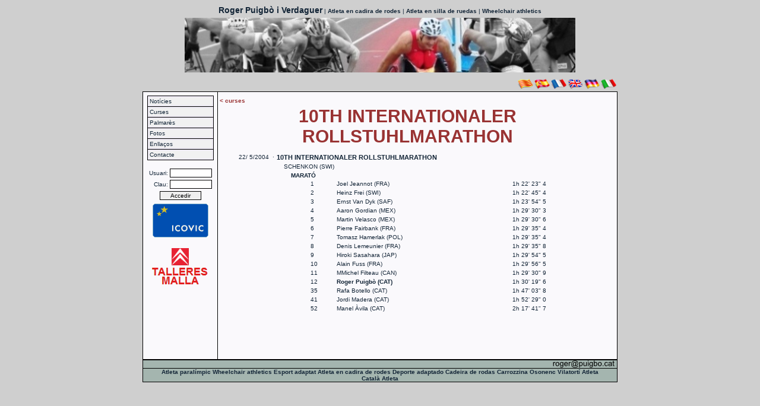

--- FILE ---
content_type: text/html
request_url: http://www.puigbo.cat/curses_participants.asp?IdCursa=214
body_size: 21573
content:

<!DOCTYPE html PUBLIC "-//W3C//DTD XHTML 1.0 Transitional//EN" "http://www.w3.org/TR/xhtml1/DTD/xhtml1-transitional.dtd">
<html xmlns="http://www.w3.org/1999/xhtml" xml:lang="ca" lang="ca">
<head>
<meta http-equiv="Content-Type" content="text/html; charset=iso-8859-1"/>
<meta http-equiv="content-language" content="ca" />
<title>10TH INTERNATIONALER ROLLSTUHLMARATHON | Roger Puigbò i Verdaguer</title>
<meta name="title" content="10TH INTERNATIONALER ROLLSTUHLMARATHON | Roger Puigbò i Verdaguer" />
<meta name="keywords" content="Roger, Puigbo, cursa, cadira, rodes, atleta, Osona" />
<meta name="description" content="10TH INTERNATIONALER ROLLSTUHLMARATHON - SCHENKON (SWI) 22/5/2004 Roger Puigbo, pàgina amb informació sobre l'atleta Osonenc. Atleta en cadira de rodes | Atleta en silla de ruedas | Wheelchair athletics" />
<meta name="DC.title" content="10TH INTERNATIONALER ROLLSTUHLMARATHON | Roger Puigbò i Verdaguer" />
<meta name="DC.description" content="10TH INTERNATIONALER ROLLSTUHLMARATHON - SCHENKON (SWI) 22/5/2004 Roger Puigbo, pàgina amb informació sobre l'atleta Osonenc. Atleta en cadira de rodes | Atleta en silla de ruedas | Wheelchair athletics" />
<meta name="DC.language" content="ca" />
<meta name="robots" content="all" />
<link href="include/estils.css" rel="stylesheet" type="text/css">
<link rel="stylesheet" href="css/lightbox.css" type="text/css" media="screen" />
<script src="js/jquery-1.7.2.min.js"></script>
<script src="js/lightbox.js"></script>
<script type="text/javascript">
  var _gaq = _gaq || [];
  _gaq.push(['_setAccount', 'UA-34077270-1']);
  _gaq.push(['_trackPageview']);

  (function() {
    var ga = document.createElement('script'); ga.type = 'text/javascript'; ga.async = true;
    ga.src = ('https:' == document.location.protocol ? 'https://ssl' : 'http://www') + '.google-analytics.com/ga.js';
    var s = document.getElementsByTagName('script')[0]; s.parentNode.insertBefore(ga, s);
  })();
</script>  
</head>
<body bgcolor="#CFCFCF" alink="#4D3474" link="#4D3474" vlink="#4D3474" text="#4D3474">
<table cellpadding="0" cellspacing="1" border="0" align="center" width="800" bgcolor="#CFCFCF">
	 <tr>
  <td bgcolor="#CFCFCF" class="llista"><center><h1 class="llista" style="display:inline;font-size:14px">Roger Puigbò i Verdaguer</h1>&nbsp;|&nbsp;<h1 class="llista"  style="display:inline">Atleta en cadira de rodes</h1>&nbsp;|&nbsp;<h1 class="llista"  style="display:inline">Atleta en silla de ruedas</h1>&nbsp;|&nbsp;<h1 class="llista"  style="display:inline">Wheelchair athletics</h1></center>
  </td>
  </tr>
 <tr>
 	<td height="100" bgcolor="#CFCFCF" valign="middle" class="textbase">
 		<center>
        	<img src="img/athens.jpg" alt="Roger Puigbò i Verdaguer" border="0" lspace="0" hspace="0">
        </center>
 	</td>
 </tr>
	<tr>
	<td align="right">
<script type="text/javascript">
		document.write('<a title="CAT" style="margin-left:1px; margin-right:1px;" href="http://www.puigbo.cat/"><img src="./banderes/CAT.png" alt="CAT" border="0"/></a><a title="ESP" style="margin-left:1px; margin-right:1px;" href="http://www.google.com/translate?langpair=ca%7Ces&amp;u=http://www.puigbo.cat/"><img src="./banderes/ESP.png" alt="ESP" border="0"/></a><a title="FRA" style="margin-left:1px; margin-right:1px;" href="http://www.google.com/translate?hl=ca&amp;ie=UTF8&amp;langpair=ca%7Cfr&amp;u=http://www.puigbo.cat/"><img src="./banderes/FRA.PNG" alt="FRA" border="0"/></a><a title="ENG" style="margin-left:1px; margin-right:1px;" href="http://www.google.com/translate?hl=ca&amp;ie=UTF8&amp;langpair=ca%7Cen&amp;u=http://www.puigbo.cat/"><img src="./banderes/ENG.png" alt="ENG" border="0"/></a><a title="DEU" style="margin-left:1px; margin-right:1px;" href="http://www.google.com/translate?hl=ca&amp;ie=UTF8&amp;langpair=ca%7Cde&amp;u=http://www.puigbo.cat/"><img src="./banderes/DEU.PNG" alt="DEU" border="0"/></a><a title="ITA" style="margin-left:1px; margin-right:1px;" href="http://www.google.com/translate?hl=ca&amp;ie=UTF8&amp;langpair=ca%7Cit&amp;u=http://www.puigbo.cat/"><img src="./banderes/ITA.PNG" alt="ITA" border="0"/></a>');
		</script>
		<noscript>
<a title="CAT" style="margin-left:1px; margin-right:1px;" href="http://www.puigbo.cat/"><img src="./banderes/CAT.png"  height="26px" width="26px" alt="CAT" border="0"/></a>        
<a title="ESP" style="margin-left:1px; margin-right:1px;" href="http://www.google.com/translate?hl=ca&amp;ie=UTF8&amp;langpair=ca%7Ces&amp;u=http://www.puigbo.cat/">
<img src="./banderes/ESP.png" height="26px" width="26px"alt="ESP" border="0"/></a>
<a title="FRA" style="margin-left:1px; margin-right:1px;" href="http://www.google.com/translate?langpair=ca%7Cfr&amp;u=http://www.puigbo.cat/">
<img src="./banderes/FRA.PNG" height="26px" width="26px" alt="FRA" border="0"/></a>
<a title="ENG" style="margin-left:1px; margin-right:1px;" href="http://www.google.com/translate?hl=ca&amp;ie=UTF8&amp;langpair=ca%7Cen&amp;u=http://www.puigbo.cat/">
<img src="./banderes/ENG.png" height="26px" width="26px" alt="ENG" border="0"/></a>
<a title="DEU" style="margin-left:1px; margin-right:1px;" href="http://www.google.com/translate?hl=ca&amp;ie=UTF8&amp;langpair=ca%7Cde&amp;u=http://www.puigbo.cat/">
<img src="./banderes/DEU.PNG" height="26px" width="26px" alt="DEU" border="0"/></a>
<a title="ITA" style="margin-left:1px; margin-right:1px;" href="http://www.google.com/translate?hl=ca&amp;ie=UTF8&amp;langpair=ca%7Cit&amp;u=http://www.puigbo.cat/">
<img src="./banderes/ITA.PNG" height="26px" width="26px" alt="ITA" border="0"/></a></noscript>	
	</td>
	</tr>

</table>
<table cellpadding="0" cellspacing="1" border="0" align="center" width="800" bgcolor="#000000">
 <tr>
  <td bgcolor="#FAF9FC" width="125" class="textbase" valign="top" height="450">

<script src="js/addthis_widget.js"></script>
<table border="0" width="95%" align="center" cellpadding="0" cellspacing="0">
<tr><td class="textbase" height="6"></td></tr></table>


<table border="0" width="90%" align="center" cellpadding="2" cellspacing="1" bgcolor="#000000">

		<tr>
		<td class="barratext" bgcolor="#EDE9F3"><a class="filtres" href="index.asp?Seccio=1&NomSe=Notícies">
		Notícies</a></td>
		</tr>
		
		<tr>
		<td class="barratext" bgcolor="#EDE9F3"><a class="filtres" href="curses.asp">
		Curses</a></td>
		</tr>
		
		<tr>
		<td class="barratext" bgcolor="#EDE9F3"><a class="filtres" href="palmares.asp">
		Palmarès</a></td>
		</tr>
		
		<tr>
		<td class="barratext" bgcolor="#EDE9F3"><a class="filtres" href="fotos.asp">
		Fotos</a></td>
		</tr>
		
		<tr>
		<td class="barratext" bgcolor="#EDE9F3"><a class="filtres" href="links.asp">
		Enllaços</a></td>
		</tr>
		
		<tr>
		<td class="barratext" bgcolor="#EDE9F3"><a class="filtres" href="contacte.asp">
		Contacte</a></td>
		</tr>
		
</table>
<br>

<form method="post" action="index.asp">
<table border="0" align="center">
		<tr>
			<center><td class="filtres" align="right">Usuari:&nbsp;<input class="textpla" style="width:65px;" type="text" name="Login" maxlength="10"></td></center>
		</tr>
		<tr>
			<td class="filtres" align="right">Clau:&nbsp;<input class="textpla" style="width:65px;" type="password" name="Pass" maxlength="10"></center>
            </td>
		</tr>
		<tr>
			<td class="filtres" align="center">
            <input class="botopla" style="width:70px;" type="submit" name="log" value="Accedir">
            </td>
		</tr>
</table>
</form>


<table border="0" width="50%" align="center" >
		<tr>
		<td class="llista" valign="top" align="center"><a href="http://www.icovic.com/" class="textbase" target="_blank"><img src="img/ioco.bmp" border="0" alt="ICOVIC"></a><br /><br /></td>
		</tr>
        <td class="llista" valign="top" align="center"><a href="http://www.tmalla.citroen.es/" class="textbase" target="_blank"><img src="img/malla.bmp" border="0" alt="TALLERS MALLA"></a><br /><br /></td>
		</tr>
</table>
<br />
<br />


</td><td bgcolor="#FAF9FC"  valign="top">
<table border="0" width="95%" align="center" cellpadding="0" cellspacing="0">
<tr><td height="6"></td></tr></table>


<table width="95%">
<tr>
<td class="llista" align="left" valign="bottom" width="95%"><b><a href="./curses.asp" class="eliminar"><&nbsp;curses</a></b></td>
</tr>
<tr>
<td class="llistagran" style="color:#993333" width="95%"><center><b>10TH INTERNATIONALER ROLLSTUHLMARATHON</b></center></td>
</tr>
</table>
<table border="0" width="95%" align="center" cellpadding="0" cellspacing="0">
<tr><td class="textbase" height="6"></td></tr></table>


	<table width="95%">
	
            <tr>
                <td bgcolor="#FAF9FC" class="filtres" align="right" width="15%">
        			22/&nbsp;5/2004&nbsp;&nbsp;·
            	</td>
            	<td bgcolor="#FAF9FC" class="filtres" style="font-size:11px">
        			<b>10TH INTERNATIONALER ROLLSTUHLMARATHON</b>
                </td>
            </tr>
            
            <tr>
            	<td bgcolor="#FAF9FC" class="filtres"></td>
                <td bgcolor="#FAF9FC" class="filtres">
        			&nbsp;&nbsp;&nbsp;&nbsp;SCHENKON (SWI)
								<tr>
                                	<td bgcolor="#FAF9FC" class="filtres"></td>
                                	<td class="filtres">&nbsp;&nbsp;&nbsp;&nbsp;&nbsp;&nbsp;&nbsp;&nbsp;<b>MARATÓ</b><br>
                                    	
                                    	<table width="80%" align="center"><tr>
                                        <td class="filtres" width="10%">
                                                1
                                        </td>
                                        
                                        <td class="filtres" width="70%">
                                                Joel Jeannot (FRA)
                                        </td>
                                        
                                            <td class="filtres">
                                                1h 22' 23" 4
                                            </td>
                                        
										</tr>
										<tr>
                                        <td class="filtres" width="10%">
                                                2
                                        </td>
                                        
                                        <td class="filtres" width="70%">
                                                Heinz Frei (SWI)
                                        </td>
                                        
                                            <td class="filtres">
                                                1h 22' 45" 4
                                            </td>
                                        
										</tr>
										<tr>
                                        <td class="filtres" width="10%">
                                                3
                                        </td>
                                        
                                        <td class="filtres" width="70%">
                                                Ernst Van Dyk (SAF)
                                        </td>
                                        
                                            <td class="filtres">
                                                1h 23' 54" 5
                                            </td>
                                        
										</tr>
										<tr>
                                        <td class="filtres" width="10%">
                                                4
                                        </td>
                                        
                                        <td class="filtres" width="70%">
                                                Aaron Gordian (MEX)
                                        </td>
                                        
                                            <td class="filtres">
                                                1h 29' 30" 3
                                            </td>
                                        
										</tr>
										<tr>
                                        <td class="filtres" width="10%">
                                                5
                                        </td>
                                        
                                        <td class="filtres" width="70%">
                                                Martin Velasco (MEX)
                                        </td>
                                        
                                            <td class="filtres">
                                                1h 29' 30" 6
                                            </td>
                                        
										</tr>
										<tr>
                                        <td class="filtres" width="10%">
                                                6
                                        </td>
                                        
                                        <td class="filtres" width="70%">
                                                Pierre Fairbank (FRA)
                                        </td>
                                        
                                            <td class="filtres">
                                                1h 29' 35" 4
                                            </td>
                                        
										</tr>
										<tr>
                                        <td class="filtres" width="10%">
                                                7
                                        </td>
                                        
                                        <td class="filtres" width="70%">
                                                Tomasz Hamerlak (POL)
                                        </td>
                                        
                                            <td class="filtres">
                                                1h 29' 35" 4
                                            </td>
                                        
										</tr>
										<tr>
                                        <td class="filtres" width="10%">
                                                8
                                        </td>
                                        
                                        <td class="filtres" width="70%">
                                                Denis Lemeunier (FRA)
                                        </td>
                                        
                                            <td class="filtres">
                                                1h 29' 35" 8
                                            </td>
                                        
										</tr>
										<tr>
                                        <td class="filtres" width="10%">
                                                9
                                        </td>
                                        
                                        <td class="filtres" width="70%">
                                                Hiroki Sasahara (JAP)
                                        </td>
                                        
                                            <td class="filtres">
                                                1h 29' 54" 5
                                            </td>
                                        
										</tr>
										<tr>
                                        <td class="filtres" width="10%">
                                                10
                                        </td>
                                        
                                        <td class="filtres" width="70%">
                                                Alain Fuss (FRA)
                                        </td>
                                        
                                            <td class="filtres">
                                                1h 29' 56" 5
                                            </td>
                                        
										</tr>
										<tr>
                                        <td class="filtres" width="10%">
                                                11
                                        </td>
                                        
                                        <td class="filtres" width="70%">
                                                MMichel Filteau (CAN)
                                        </td>
                                        
                                            <td class="filtres">
                                                1h 29' 30" 9
                                            </td>
                                        
										</tr>
										<tr>
                                        <td class="filtres" width="10%">
                                                12
                                        </td>
                                        
                                        <td class="filtres" width="70%">
                                                <b>Roger Puigbò (CAT)</b>
                                        </td>
                                        
                                            <td class="filtres">
                                                1h 30' 19" 6
                                            </td>
                                        
										</tr>
										<tr>
                                        <td class="filtres" width="10%">
                                                35
                                        </td>
                                        
                                        <td class="filtres" width="70%">
                                                Rafa Botello (CAT)
                                        </td>
                                        
                                            <td class="filtres">
                                                1h 47' 03" 8
                                            </td>
                                        
										</tr>
										<tr>
                                        <td class="filtres" width="10%">
                                                41
                                        </td>
                                        
                                        <td class="filtres" width="70%">
                                                Jordi Madera (CAT)
                                        </td>
                                        
                                            <td class="filtres">
                                                1h 52' 29" 0
                                            </td>
                                        
										</tr>
										<tr>
                                        <td class="filtres" width="10%">
                                                52
                                        </td>
                                        
                                        <td class="filtres" width="70%">
                                                Manel Àvila (CAT)
                                        </td>
                                        
                                            <td class="filtres">
                                                2h 17' 41" 7
                                            </td>
                                        
										</tr>
										
										</table>
										
								 </td>
                                </tr>
                            
                    </td>
            </tr>
            
	</table>
	
	

    <br>
<!-- AddThis Button BEGIN -->
<div class='addthis_toolbox addthis_default_style '>
<a class='addthis_button_facebook_like' fb:like:layout='button_count'></a>
<a class='addthis_button_tweet'></a>
<a class='addthis_button_google_plusone' g:plusone:size='medium'></a>
<a class='addthis_counter addthis_pill_style'></a>
</div>
<!-- AddThis Button END -->
    
	
    
</td>
  </td>
 </tr>
</table>

<table cellpadding="0" cellspacing="1" border="0" height="4px" align="center" width="800" bgcolor="#000000">
 <tr>
   <td bgcolor="#A4B5AF" valign="middle" align="right"><img src="../img/escriu.png" alt="" width="111" height="13"/></td>
 </tr>
 <tr>
  <td bgcolor="#A4B5AF" class="llista"><center><h2 class="llista" style="display:inline">Atleta paralímpic</h2>&nbsp;<h2 class="llista"  style="display:inline">Wheelchair athletics</h2>&nbsp;<h2 class="llista"  style="display:inline">Esport adaptat</h2>&nbsp;<h2 class="llista"  style="display:inline">Atleta en cadira de rodes</h2>&nbsp;<h2 class="llista"  style="display:inline">Deporte adaptado</h2>&nbsp;<h2 class="llista"  style="display:inline">Cadeira de rodas</h2>&nbsp;<h2 class="llista"  style="display:inline">Carrozzina</h2>&nbsp;<b>Osonenc</b>&nbsp;<b>Vilatortí</b>&nbsp;<b>Atleta Català</b>&nbsp;<b>Atleta</b>
  </center>
  </td>
  </tr>
</table>
</body>
</html>


--- FILE ---
content_type: application/javascript
request_url: http://www.puigbo.cat/js/addthis_widget.js
body_size: 6243
content:
/* (c) 2008-2012 Add This, LLC */
if(!((window._atc||{}).ver)){var _atd="www.addthis.com/",_atr="//s7.addthis.com/",_euc=encodeURIComponent,_duc=decodeURIComponent,_atc={rrev:116057,dr:0,ver:250,loc:0,enote:"",cwait:500,bamp:0.25,camp:1,csmp:0.0001,damp:0,famp:0.02,pamp:0.2,tamp:1,lamp:1,plmp:0.00001,vamp:1,vrmp:0.0001,ohmp:0,ltj:1,xamp:1,abf:!!window.addthis_do_ab,qs:0,cdn:0,rsrcs:{bookmark:_atr+"static/r07/bookmark020.html",atimg:_atr+"static/r07/atimg020.html",countercss:_atr+"static/r07/counter002C.css",counterIE67css:_atr+"static/r07/counterIE67002.css",counter:_atr+"static/r07/counter002C.js",core:_atr+"static/r07/core032.js",wombat:_atr+"static/r07/bar008C.js",qbarcss:_atr+"bannerQuirks.css",fltcss:_atr+"static/r07/floating002.css",barcss:_atr+"static/r07/banner004.css",barjs:_atr+"static/r07/banner001.js",contentcss:_atr+"static/r07/content005C.css",contentjs:_atr+"static/r07/content006C.js",copythis:_atr+"static/r07/copythis00B.js",copythiscss:_atr+"static/r07/copythis00B.css",ssojs:_atr+"static/r07/sso005C.js",ssocss:_atr+"static/r07/sso000C.css",authjs:_atr+"static/r07/auth001C.js",peekaboocss:_atr+"static/r07/peekaboo002.css",overlayjs:_atr+"static/r07/overlay004.js",widget32css:_atr+"static/r07/widgetbig045.css",widgetcss:_atr+"static/r07/widget092.css",widgetIE67css:_atr+"static/r07/widgetIE67002.css",widgetpng:"//s7.addthis.com/static/r07/widget045.png",link:_atr+"static/r07/link.html",pinit:_atr+"static/r07/pinit005.html",linkedin:_atr+"static/r07/linkedin018.html",fbshare:_atr+"static/r07/fbshare001.html",tweet:_atr+"static/r07/tweet019.html",menujs:_atr+"static/r07/menu121.js",sh:_atr+"static/r07/sh098.html"}};}(function(){var g;var p=(window.location.protocol=="https:"),C,m,y=(navigator.userAgent||"unk").toLowerCase(),v=(/firefox/.test(y)),o=(/msie/.test(y)&&!(/opera/.test(y))),c={0:_atr,1:"//ct1.addthis.com/",2:"//ct2.addthis.com/",3:"//ct3.addthis.com/",4:"//ct4.addthis.com/",5:"//ct5.addthis.com/",100:"//ct0.addthis.com/"},B={au:"1",hk:"1",is:"1",id:"1",jp:"1",my:"1",ph:"1",sg:"1",kr:"1",ch:"1",tw:"1",th:"1",vn:"1"},D={de:"1",es:"1"},j={no:"1",pl:"1"},f={be:"1",ca:"1",fr:"1",mx:"1",nl:"1",no:"1",pl:"1",gb:"1",us:"1"},n={at:"1",cz:"1",dk:"1",fi:"1",gr:"1",hu:"1",it:"1",pt:"1",ro:"1",se:"1",ua:"1"};_atc.cdn=0;if(!window.addthis||window.addthis.nodeType!==g){try{C=window.navigator?(navigator.userLanguage||navigator.language):"";m=C.split("-").pop().toLowerCase();if(m.length!=2){m="unk";}if(p||_atr.indexOf("-")>-1){}else{if(window.addthis_cdn!==g){_atc.cdn=window.addthis_cdn;}else{if(B[m]){_atc.cdn=5;}else{if(f[m]){_atc.cdn=(v||o)?5:1;}else{if(D[m]){_atc.cdn=(o||/chrome/.test(y))?5:1;}else{if(j[m]){_atc.cdn=v?5:1;}else{if(n[m]){_atc.cdn=(o)?5:1;}}}}}}}if(_atc.cdn){for(var x in _atc.rsrcs){if(_atc.rsrcs.hasOwnProperty(x)){_atc.rsrcs[x]=_atc.rsrcs[x].replace(_atr,c[_atc.cdn]).replace(/live\/([a-z])07/,"live/$107");}}_atr=c[_atc.cdn];}}catch(z){}function b(r,k,e,a){return function(){if(!this.qs){this.qs=0;}_atc.qs++;if(!((this.qs++>0&&a)||_atc.qs>1000)&&window.addthis){window.addthis.plo.push({call:r,args:arguments,ns:k,ctx:e});}};}function w(k){var e=this,a=this.queue=[];this.name=k;this.call=function(){a.push(arguments);};this.call.queuer=this;this.flush=function(E,s){this.flushed=1;for(var r=0;r<a.length;r++){E.apply(s||e,a[r]);}return E;};}window.addthis={ost:0,cache:{},plo:[],links:[],ems:[],timer:{load:((new Date()).getTime())},_Queuer:w,_queueFor:b,data:{getShareCount:b("getShareCount","data")},bar:{show:b("show","bar"),initialize:b("initialize","bar")},login:{initialize:b("initialize","login"),connect:b("connect","login")},box:b("box"),button:b("button"),counter:b("counter"),count:b("count"),toolbox:b("toolbox"),update:b("update"),init:b("init"),ad:{event:b("event","ad"),getPixels:b("getPixels","ad")},util:{getServiceName:b("getServiceName")},ready:b("ready"),addEventListener:b("addEventListener","ed","ed"),removeEventListener:b("removeEventListener","ed","ed"),user:{getID:b("getID","user"),getGeolocation:b("getGeolocation","user",null,true),getPreferredServices:b("getPreferredServices","user",null,true),getServiceShareHistory:b("getServiceShareHistory","user",null,true),ready:b("ready","user"),isReturning:b("isReturning","user"),isOptedOut:b("isOptedOut","user"),isUserOf:b("isUserOf","user"),hasInterest:b("hasInterest","user"),isLocatedIn:b("isLocatedIn","user"),interests:b("getInterests","user"),services:b("getServices","user"),location:b("getLocation","user")},session:{source:b("getSource","session"),isSocial:b("isSocial","session"),isSearch:b("isSearch","session")},_pmh:new w("pmh")};var t=document.getElementsByTagName("script")[0];function d(a){a.style.width=a.style.height="1px";a.style.position="absolute";a.style.zIndex=100000;}if(document.location.href.indexOf(_atr)==-1){var q=document.getElementById("_atssh");if(!q){q=document.createElement("div");q.style.visibility="hidden";q.id="_atssh";d(q);t.parentNode.appendChild(q);}function h(a){if(addthis._pmh.flushed){_ate.pmh(a);}else{addthis._pmh.call(a);}}if(window.postMessage){if(window.attachEvent){window.attachEvent("onmessage",h);}else{if(window.addEventListener){window.addEventListener("message",h,false);}}}if(!q.firstChild){var i,y=navigator.userAgent.toLowerCase(),u=Math.floor(Math.random()*1000);if(/msie/.test(y)&&!(/opera/.test(y))){q.innerHTML="<iframe id=\"_atssh"+u+"\" width=\"1\" height=\"1\" title=\"AddThis utility frame\" name=\"_atssh"+u+"\" src=\"\">";i=document.getElementById("_atssh"+u);}else{i=document.createElement("iframe");i.id="_atssh"+u;i.title="AddThis utility frame";q.appendChild(i);}d(i);i.frameborder=i.style.border=0;i.style.top=i.style.left=0;_atc._atf=i;}}var A=document.createElement("script");A.type="text/javascript";A.src=(p?"https:":"http:")+_atc.rsrcs.core;t.parentNode.appendChild(A);var l=10000;setTimeout(function(){if(!window.addthis.timer.core){if(Math.random()<_atc.ohmp){(new Image()).src="//m.addthisedge.com/live/t00/oh.gif?"+Math.floor(Math.random()*4294967295).toString(36)+"&cdn="+_atc.cdn+"&sr="+_atc.ohmp+"&rev="+_atc.rrev+"&to="+l;}if(_atc.cdn!==0){var e=document.createElement("script");e.type="text/javascript";e.src=(p?"https:":"http:")+_atr+"static/r07/core032.js";t.parentNode.appendChild(e);}}},l);}})();